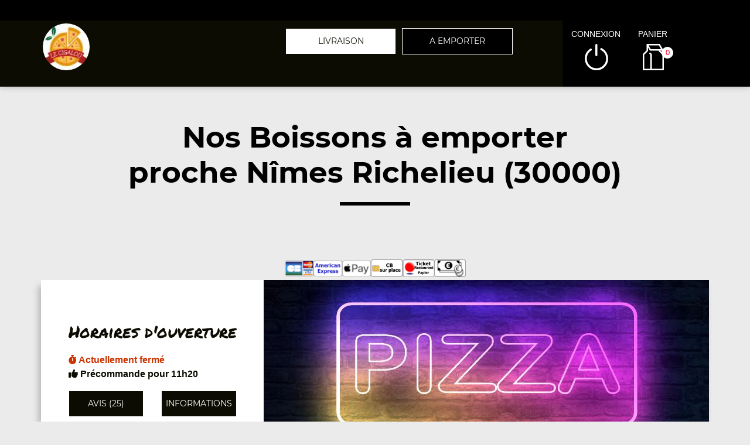

--- FILE ---
content_type: text/html; charset=UTF-8
request_url: https://le-cigalou.fr/a-emporter/nimes-richel/nos-boissons/5033/8981/22273/
body_size: 8692
content:

<!DOCTYPE html>
<html lang="fr">
	<head>
		
		    <meta charset="utf-8">
	
	<meta name="viewport" content="width=device-width, initial-scale=1, shrink-to-fit=no">
	<meta name="author" content="Restomalin">
			
	<title>Boissons à emporter Nîmes Richelieu 30000</title>
<meta name="description" content="Habitants de Nîmes Richelieu : pensez aux commandes à emporter. Boissons : coca cola 33 cl, orangina (33 cl)... ">
<meta itemprop="name" content="Boissons à emporter Nîmes Richelieu 30000">
<meta itemprop="description" content="Habitants de Nîmes Richelieu : pensez aux commandes à emporter. Boissons : coca cola 33 cl, orangina (33 cl)... ">
<meta itemprop="image" content="https://restomalin.com/css/images/logos/8981.webp">
		<link rel="canonical" href="https://le-cigalou.fr/a-emporter/nimes-richel/nos-boissons/5033/8981/22273/" />
		<meta name="robots" content="index,follow">
<meta name="google-site-verification" content="FExxSpGw-SFvzKOh9UtR0dQkUCYjqkqIxTY16fthUIY" /><link rel='icon' type='image/gif' href='/img/favicon-RM.gif' sizes='32x32' >
<link rel='icon' type='image/gif' href='/img/favicon-RM.gif' sizes='16x16' >
<link rel='preload' crossorigin href='/fonts/montserrat-v12-latin-600.woff2' as='font'>
<link rel='preload' crossorigin href='/fonts/montserrat-v12-latin-700.woff2' as='font'>
<link rel='preload' crossorigin href='/fonts/permanent-marker-v7-latin-regular.woff2' as='font'>
<link rel='preload' crossorigin href='/fonts/montserrat-v12-latin-regular.woff2' as='font'>
<link type='text/css' rel='preload stylesheet' href='/css/min_carte_vit_v3.css?09062025105814' as='style' />
<link href="https://cdnjs.cloudflare.com/ajax/libs/font-awesome/6.7.0/css/all.min.css" media="all" rel="stylesheet" /><link type="text/css" rel="preload stylesheet" href="/site_v3/css/style_carte_vit_dynamique.css?09062025105814" as="style"><link type="text/css" rel="preload stylesheet" href="/site_v3/css/font-awesome.css" as="style">
            <script type="application/ld+json">
                {"@context" : "http://schema.org", "@type" : "Restaurant", "name" : "Le Cigalou", "image" : "https://restomalin.com/css/images/logos/8981.webp", "priceRange" : "€€", "address" : { "@type" : "PostalAddress", "streetAddress" : "19, rue du Cirque Romain", "addressLocality" : "Nîmes", "postalCode" : "30900"},"aggregateRating" : { "@type" : "AggregateRating", "ratingValue" : "5", "reviewCount" : "25" }}
            </script>
	</head>

	<body class='page_detail'>
		
<!-- Menu connecté -->
<div id="div_menu_connecte">
    <p>&nbsp;</p>
</div>

<!-- Navigation -->
<nav class="navbar-expand-md navbar-dark fixed-top ">
	<div class="row">
		<div class="col-md-9">
			<div class="row">
				<div class="col-md-1 hidden-xs">&nbsp;</div>

                                    <div class="col-md-4">
                        <div style="float:left;">
                            <a href="https://le-cigalou.fr/"><img src="https://restomalin.com/css/images/logos/8981.webp" class="logo" width="90" height="90" alt="Le Cigalou Nîmes" title="Le Cigalou Nîmes"></a>
                        </div>

                                            </div>
                    
                <!-- Lien d'auto-complétion + changement de fonctionnement -->
				<div id="div_autocompletion" class="col-md-7"></div>
			</div>
		</div>
		<div class="col-12 col-lg-3 login">
			<div class="menu">
				<div></div>
			</div>
			<ul id="connecter_deconnecter">
                
                <li id="li_connexion"><span class="type_lien connexion" title="Connexion à votre espace client">connexion</span></li>
				<li><span class="type_lien show-cart" title="Cliquer pour valider votre commande">panier<span class="nb">0</span></span></li>
			</ul>
		</div>

        <div id="div_autocompletion_mobile" class="address"></div>
	</div>
</nav>
    <!-- Panier -->
	<div id="cart" class="col-md-3"></div>

    <header class="text-center">
                    <div>
                <h1>Nos Boissons à emporter<br>proche Nîmes Richelieu (30000)</h1>
                <div class="tiret"></div>
            </div>
            
        <!-- Animation de transition entre les pages -->
        <div class="container-animation">
            <div class="container-animation-bubble">
            <span id="icon" class="burger">
                <span class="hamburger bun top"></span>
                <span class="hamburger chez"></span>
                <span class="hamburger meet"></span>
                <span class="hamburger lettus"></span>
                <span class="hamburger bun bottom"></span>
            </span>
            </div>
        </div>
	</header>

        <div id="div_infos"></div>

        			
			<main id="main" class="container">
                <input type="hidden" name="type_page" value="carte">
                <input type="hidden" name="num_ville" value="5033">
                <input type="hidden" name="num_parent" value="0">
                <input type="hidden" name="type_avis" value="0">
                <input type="hidden" name="is_mode_incompatible" value="">
                <input type="hidden" name="is_ville_rattachement_resto" value="">
                <input type="hidden" name="is_ville_livrable" value="1">

                <input type="hidden" name="forcer_autocompletion" value="1">
<!-- Moyens de paiement du restaurant -->
<section id="moyens_paiement" class="row">
    <div class="col-12 text-center">
        <img src="/site_v3/img/moyens_paiement/100_CB_49x27.png"><img src="/site_v3/img/moyens_paiement/100_amex_49x27.png"><img src="/site_v3/img/moyens_paiement/100_apple_pay_49x27.png"><img src="/site_v3/img/moyens_paiement/0_3_54x30.png"><img src="/site_v3/img/moyens_paiement/1_54x30.png"><img src="/site_v3/img/moyens_paiement/6_54x30.png">    </div>
</section>


<!-- Horaires & infos diverses -->
<section id="top" class="row">

    <!-- Infos supplémentaires -->
    <div class="col-lg-4 order-lg-2 flex" id="infos">
        <div>
            <p class='titre_colonne_gauche'>Horaires d'ouverture</p>
            <p id="texte_ouverture" class="ouverture"></p>
            
            <div class="row text-center">
                <div class="col-12 col-lg-6"><span class="type_lien classe_btn avis">avis (25)</span></div>
                <div class="col-12 col-lg-6"><span class="type_lien classe_btn info_pratique">Informations</span></div>
            </div>
                    </div>
    </div>

    <!-- Image d'habillage -->
    <div class="col-lg-8 order-lg-3 no-padding flex bg-illustration" style="background-image:url(https://restomalin.com/img/vitrine/V3/accueil/pizza21.webp);"></div>
</section>				
				<!-- Catégories, articles & menus -->
				<section class="row" id="container">
                    					
                        <!-- Colonne de gauche : Catégories & menus -->
                        <div class="col-lg-4 order-lg-2 mb-3 no-padding text-center menucontainer">
                            <div class="carte" id="la-carte">
                                
<!-- Catégories du restaurant -->
<div id="div_carte">
            <p class="titre_colonne_gauche">La carte</p>
            <ul>
        <li itemprop='servesCuisine'><a href='https://le-cigalou.fr/a-emporter/nimes-richel/nos-pizzas-m-26-cm/5033/8981/52713/' class='cat_52713  forcer_autocompletion' data-nc='52713'><h2>Nos Pizzas M (26 cm)</h2></a></li>
<li itemprop='servesCuisine'><a href='https://le-cigalou.fr/a-emporter/nimes-richel/nos-pizzas-l-33-cm/5033/8981/52715/' class='cat_52715  forcer_autocompletion' data-nc='52715'><h2>Nos Pizzas L (33 cm)</h2></a></li>
<li itemprop='servesCuisine'><a href='https://le-cigalou.fr/a-emporter/nimes-richel/nos-salades/5033/8981/57664/' class='cat_57664  forcer_autocompletion' data-nc='57664'><h2>Nos Salades</h2></a></li>
<li itemprop='servesCuisine'><a href='https://le-cigalou.fr/a-emporter/nimes-richel/nos-sandwichs/5033/8981/22265/' class='cat_22265  forcer_autocompletion' data-nc='22265'><h2>Nos Sandwichs</h2></a></li>
<li itemprop='servesCuisine'><a href='https://le-cigalou.fr/a-emporter/nimes-richel/nos-tex-mex/5033/8981/56962/' class='cat_56962  forcer_autocompletion' data-nc='56962'><h2>Nos Tex Mex</h2></a></li>
<li itemprop='servesCuisine'><a href='https://le-cigalou.fr/a-emporter/nimes-richel/nos-assiettes/5033/8981/22269/' class='cat_22269  forcer_autocompletion' data-nc='22269'><h2>Nos Assiettes</h2></a></li>
<li itemprop='servesCuisine'><a href='https://le-cigalou.fr/a-emporter/nimes-richel/nos-desserts/5033/8981/22271/' class='cat_22271  forcer_autocompletion' data-nc='22271'><h2>Nos Desserts</h2></a></li>
<li itemprop='servesCuisine'><a href='https://le-cigalou.fr/a-emporter/nimes-richel/nos-boissons/5033/8981/22273/' class='cat_22273 active forcer_autocompletion' data-nc='22273'><h2>Nos Boissons</h2></a></li>
    </ul>
    <div class="sauts_ligne hidden-lg">&nbsp;</div>
</div>
                            </div>
                        </div>

                        <!-- Colonne de droite : Détail de la catégorie d'articles -->
                        <div class="col-lg-8 order-lg-3 bg-light right-column">

                            	            <div class="row" itemprop="servesCuisine">
                <div class="col-12 col-md-4 bg-illustration" style="background-image:url('https://restomalin.com/img/vitrine/V3/categorie_article/soda1.webp');" >&nbsp;</div>
                <div class="col-12 col-md-8 flex">
                    <div>
                        <span id="debut_categorie" class="style_h3">Nos Boissons</span><br>
                        <span class="style_h4"></span>
                    </div>
                </div>
            </div>
            
		<!-- Articles composant la catégorie -->
		<div id="div_contenu_categorie" class="row contenu_categorie product-list active" data-list="cat_22273">
			            <div class="row">

                <!-- Image du produit -->
                
                <!-- Description du produit -->
                <div class="col-12 col-md-9">
                    <p>
                        Coca cola 33 cl                        <i class="fas fa-info-circle get_allergene" data-num="234679"></i>
                        <span></span>
                                            </p>
                </div>

                <!-- Gestion des suppléments -->
                
                <!-- Ajout au panier -->
                <div class="col-12 col-md-3 flex addtocart">
                    <form name="form_234679" id="form_234679" method="post" action="#">
                        <input type="hidden" name="mon_action" value="" />
                        <input type="hidden" name="qty" value="1" />
                        <input type="hidden" name="article_details[id]" value="234679" />
                        <input type="hidden" name="article_details[name]" value="Coca cola 33 cl" />
                        <input type="hidden" name="article_details[prix]" value="2.00" />
                                            </form>

                                            <img src="/site_v3/img/picto-panier-color.svg" alt="ajout au panier">
                        <button class="addArticle achat_direct" data_num_article="234679" data_nc="22273" ><input type="hidden" name="qty" value="1"><span class="tarif_produit" data-tarif="2.00">2.00</span>€</button>
                                        </div>
            </div>
                        <div class="row">

                <!-- Image du produit -->
                
                <!-- Description du produit -->
                <div class="col-12 col-md-9">
                    <p>
                        Coca zéro 33 cl                        <i class="fas fa-info-circle get_allergene" data-num="736795"></i>
                        <span></span>
                                            </p>
                </div>

                <!-- Gestion des suppléments -->
                
                <!-- Ajout au panier -->
                <div class="col-12 col-md-3 flex addtocart">
                    <form name="form_736795" id="form_736795" method="post" action="#">
                        <input type="hidden" name="mon_action" value="" />
                        <input type="hidden" name="qty" value="1" />
                        <input type="hidden" name="article_details[id]" value="736795" />
                        <input type="hidden" name="article_details[name]" value="Coca zéro 33 cl" />
                        <input type="hidden" name="article_details[prix]" value="2.00" />
                                            </form>

                                            <img src="/site_v3/img/picto-panier-color.svg" alt="ajout au panier">
                        <button class="addArticle achat_direct" data_num_article="736795" data_nc="22273" ><input type="hidden" name="qty" value="1"><span class="tarif_produit" data-tarif="2.00">2.00</span>€</button>
                                        </div>
            </div>
                        <div class="row">

                <!-- Image du produit -->
                
                <!-- Description du produit -->
                <div class="col-12 col-md-9">
                    <p>
                        Orangina (33 cl)                        <i class="fas fa-info-circle get_allergene" data-num="234681"></i>
                        <span></span>
                                            </p>
                </div>

                <!-- Gestion des suppléments -->
                
                <!-- Ajout au panier -->
                <div class="col-12 col-md-3 flex addtocart">
                    <form name="form_234681" id="form_234681" method="post" action="#">
                        <input type="hidden" name="mon_action" value="" />
                        <input type="hidden" name="qty" value="1" />
                        <input type="hidden" name="article_details[id]" value="234681" />
                        <input type="hidden" name="article_details[name]" value="Orangina (33 cl)" />
                        <input type="hidden" name="article_details[prix]" value="2.00" />
                                            </form>

                                            <img src="/site_v3/img/picto-panier-color.svg" alt="ajout au panier">
                        <button class="addArticle achat_direct" data_num_article="234681" data_nc="22273" ><input type="hidden" name="qty" value="1"><span class="tarif_produit" data-tarif="2.00">2.00</span>€</button>
                                        </div>
            </div>
                        <div class="row">

                <!-- Image du produit -->
                
                <!-- Description du produit -->
                <div class="col-12 col-md-9">
                    <p>
                        Fanta orange 33 cl                        <i class="fas fa-info-circle get_allergene" data-num="234683"></i>
                        <span></span>
                                            </p>
                </div>

                <!-- Gestion des suppléments -->
                
                <!-- Ajout au panier -->
                <div class="col-12 col-md-3 flex addtocart">
                    <form name="form_234683" id="form_234683" method="post" action="#">
                        <input type="hidden" name="mon_action" value="" />
                        <input type="hidden" name="qty" value="1" />
                        <input type="hidden" name="article_details[id]" value="234683" />
                        <input type="hidden" name="article_details[name]" value="Fanta orange 33 cl" />
                        <input type="hidden" name="article_details[prix]" value="2.00" />
                                            </form>

                                            <img src="/site_v3/img/picto-panier-color.svg" alt="ajout au panier">
                        <button class="addArticle achat_direct" data_num_article="234683" data_nc="22273" ><input type="hidden" name="qty" value="1"><span class="tarif_produit" data-tarif="2.00">2.00</span>€</button>
                                        </div>
            </div>
                        <div class="row">

                <!-- Image du produit -->
                
                <!-- Description du produit -->
                <div class="col-12 col-md-9">
                    <p>
                        Oasis tropical 33 cl                        <i class="fas fa-info-circle get_allergene" data-num="234687"></i>
                        <span></span>
                                            </p>
                </div>

                <!-- Gestion des suppléments -->
                
                <!-- Ajout au panier -->
                <div class="col-12 col-md-3 flex addtocart">
                    <form name="form_234687" id="form_234687" method="post" action="#">
                        <input type="hidden" name="mon_action" value="" />
                        <input type="hidden" name="qty" value="1" />
                        <input type="hidden" name="article_details[id]" value="234687" />
                        <input type="hidden" name="article_details[name]" value="Oasis tropical 33 cl" />
                        <input type="hidden" name="article_details[prix]" value="2.00" />
                                            </form>

                                            <img src="/site_v3/img/picto-panier-color.svg" alt="ajout au panier">
                        <button class="addArticle achat_direct" data_num_article="234687" data_nc="22273" ><input type="hidden" name="qty" value="1"><span class="tarif_produit" data-tarif="2.00">2.00</span>€</button>
                                        </div>
            </div>
                        <div class="row">

                <!-- Image du produit -->
                
                <!-- Description du produit -->
                <div class="col-12 col-md-9">
                    <p>
                        Ice tea pêche 33 cl                        <i class="fas fa-info-circle get_allergene" data-num="234691"></i>
                        <span></span>
                                            </p>
                </div>

                <!-- Gestion des suppléments -->
                
                <!-- Ajout au panier -->
                <div class="col-12 col-md-3 flex addtocart">
                    <form name="form_234691" id="form_234691" method="post" action="#">
                        <input type="hidden" name="mon_action" value="" />
                        <input type="hidden" name="qty" value="1" />
                        <input type="hidden" name="article_details[id]" value="234691" />
                        <input type="hidden" name="article_details[name]" value="Ice tea pêche 33 cl" />
                        <input type="hidden" name="article_details[prix]" value="2.00" />
                                            </form>

                                            <img src="/site_v3/img/picto-panier-color.svg" alt="ajout au panier">
                        <button class="addArticle achat_direct" data_num_article="234691" data_nc="22273" ><input type="hidden" name="qty" value="1"><span class="tarif_produit" data-tarif="2.00">2.00</span>€</button>
                                        </div>
            </div>
                        <div class="row">

                <!-- Image du produit -->
                
                <!-- Description du produit -->
                <div class="col-12 col-md-9">
                    <p>
                        Fuztea pêche 33 cl                        <i class="fas fa-info-circle get_allergene" data-num="736796"></i>
                        <span></span>
                                            </p>
                </div>

                <!-- Gestion des suppléments -->
                
                <!-- Ajout au panier -->
                <div class="col-12 col-md-3 flex addtocart">
                    <form name="form_736796" id="form_736796" method="post" action="#">
                        <input type="hidden" name="mon_action" value="" />
                        <input type="hidden" name="qty" value="1" />
                        <input type="hidden" name="article_details[id]" value="736796" />
                        <input type="hidden" name="article_details[name]" value="Fuztea pêche 33 cl" />
                        <input type="hidden" name="article_details[prix]" value="2.00" />
                                            </form>

                                            <img src="/site_v3/img/picto-panier-color.svg" alt="ajout au panier">
                        <button class="addArticle achat_direct" data_num_article="736796" data_nc="22273" ><input type="hidden" name="qty" value="1"><span class="tarif_produit" data-tarif="2.00">2.00</span>€</button>
                                        </div>
            </div>
                        <div class="row">

                <!-- Image du produit -->
                
                <!-- Description du produit -->
                <div class="col-12 col-md-9">
                    <p>
                        Fuztea menthe citron 33 cl                        <i class="fas fa-info-circle get_allergene" data-num="736797"></i>
                        <span></span>
                                            </p>
                </div>

                <!-- Gestion des suppléments -->
                
                <!-- Ajout au panier -->
                <div class="col-12 col-md-3 flex addtocart">
                    <form name="form_736797" id="form_736797" method="post" action="#">
                        <input type="hidden" name="mon_action" value="" />
                        <input type="hidden" name="qty" value="1" />
                        <input type="hidden" name="article_details[id]" value="736797" />
                        <input type="hidden" name="article_details[name]" value="Fuztea menthe citron 33 cl" />
                        <input type="hidden" name="article_details[prix]" value="2.00" />
                                            </form>

                                            <img src="/site_v3/img/picto-panier-color.svg" alt="ajout au panier">
                        <button class="addArticle achat_direct" data_num_article="736797" data_nc="22273" ><input type="hidden" name="qty" value="1"><span class="tarif_produit" data-tarif="2.00">2.00</span>€</button>
                                        </div>
            </div>
                        <div class="row">

                <!-- Image du produit -->
                
                <!-- Description du produit -->
                <div class="col-12 col-md-9">
                    <p>
                        Orangina 33 cl                        <i class="fas fa-info-circle get_allergene" data-num="736798"></i>
                        <span></span>
                                            </p>
                </div>

                <!-- Gestion des suppléments -->
                
                <!-- Ajout au panier -->
                <div class="col-12 col-md-3 flex addtocart">
                    <form name="form_736798" id="form_736798" method="post" action="#">
                        <input type="hidden" name="mon_action" value="" />
                        <input type="hidden" name="qty" value="1" />
                        <input type="hidden" name="article_details[id]" value="736798" />
                        <input type="hidden" name="article_details[name]" value="Orangina 33 cl" />
                        <input type="hidden" name="article_details[prix]" value="2.00" />
                                            </form>

                                            <img src="/site_v3/img/picto-panier-color.svg" alt="ajout au panier">
                        <button class="addArticle achat_direct" data_num_article="736798" data_nc="22273" ><input type="hidden" name="qty" value="1"><span class="tarif_produit" data-tarif="2.00">2.00</span>€</button>
                                        </div>
            </div>
                        <div class="row">

                <!-- Image du produit -->
                
                <!-- Description du produit -->
                <div class="col-12 col-md-9">
                    <p>
                        Sprite 33 cl                        <i class="fas fa-info-circle get_allergene" data-num="736800"></i>
                        <span></span>
                                            </p>
                </div>

                <!-- Gestion des suppléments -->
                
                <!-- Ajout au panier -->
                <div class="col-12 col-md-3 flex addtocart">
                    <form name="form_736800" id="form_736800" method="post" action="#">
                        <input type="hidden" name="mon_action" value="" />
                        <input type="hidden" name="qty" value="1" />
                        <input type="hidden" name="article_details[id]" value="736800" />
                        <input type="hidden" name="article_details[name]" value="Sprite 33 cl" />
                        <input type="hidden" name="article_details[prix]" value="2.00" />
                                            </form>

                                            <img src="/site_v3/img/picto-panier-color.svg" alt="ajout au panier">
                        <button class="addArticle achat_direct" data_num_article="736800" data_nc="22273" ><input type="hidden" name="qty" value="1"><span class="tarif_produit" data-tarif="2.00">2.00</span>€</button>
                                        </div>
            </div>
                        <div class="row">

                <!-- Image du produit -->
                
                <!-- Description du produit -->
                <div class="col-12 col-md-9">
                    <p>
                        Perrier 33 cl                        <i class="fas fa-info-circle get_allergene" data-num="234695"></i>
                        <span></span>
                                            </p>
                </div>

                <!-- Gestion des suppléments -->
                
                <!-- Ajout au panier -->
                <div class="col-12 col-md-3 flex addtocart">
                    <form name="form_234695" id="form_234695" method="post" action="#">
                        <input type="hidden" name="mon_action" value="" />
                        <input type="hidden" name="qty" value="1" />
                        <input type="hidden" name="article_details[id]" value="234695" />
                        <input type="hidden" name="article_details[name]" value="Perrier 33 cl" />
                        <input type="hidden" name="article_details[prix]" value="2.00" />
                                            </form>

                                            <img src="/site_v3/img/picto-panier-color.svg" alt="ajout au panier">
                        <button class="addArticle achat_direct" data_num_article="234695" data_nc="22273" ><input type="hidden" name="qty" value="1"><span class="tarif_produit" data-tarif="2.00">2.00</span>€</button>
                                        </div>
            </div>
                        <div class="row">

                <!-- Image du produit -->
                
                <!-- Description du produit -->
                <div class="col-12 col-md-9">
                    <p>
                        Cristaline 33 cl                        <i class="fas fa-info-circle get_allergene" data-num="736799"></i>
                        <span></span>
                                            </p>
                </div>

                <!-- Gestion des suppléments -->
                
                <!-- Ajout au panier -->
                <div class="col-12 col-md-3 flex addtocart">
                    <form name="form_736799" id="form_736799" method="post" action="#">
                        <input type="hidden" name="mon_action" value="" />
                        <input type="hidden" name="qty" value="1" />
                        <input type="hidden" name="article_details[id]" value="736799" />
                        <input type="hidden" name="article_details[name]" value="Cristaline 33 cl" />
                        <input type="hidden" name="article_details[prix]" value="1.00" />
                                            </form>

                                            <img src="/site_v3/img/picto-panier-color.svg" alt="ajout au panier">
                        <button class="addArticle achat_direct" data_num_article="736799" data_nc="22273" ><input type="hidden" name="qty" value="1"><span class="tarif_produit" data-tarif="1.00">1.00</span>€</button>
                                        </div>
            </div>
                        <div class="row">

                <!-- Image du produit -->
                
                <!-- Description du produit -->
                <div class="col-12 col-md-9">
                    <p>
                        Coca cola 1,25l                        <i class="fas fa-info-circle get_allergene" data-num="234697"></i>
                        <span></span>
                                            </p>
                </div>

                <!-- Gestion des suppléments -->
                
                <!-- Ajout au panier -->
                <div class="col-12 col-md-3 flex addtocart">
                    <form name="form_234697" id="form_234697" method="post" action="#">
                        <input type="hidden" name="mon_action" value="" />
                        <input type="hidden" name="qty" value="1" />
                        <input type="hidden" name="article_details[id]" value="234697" />
                        <input type="hidden" name="article_details[name]" value="Coca cola 1,25l" />
                        <input type="hidden" name="article_details[prix]" value="3.50" />
                                            </form>

                                            <img src="/site_v3/img/picto-panier-color.svg" alt="ajout au panier">
                        <button class="addArticle achat_direct" data_num_article="234697" data_nc="22273" ><input type="hidden" name="qty" value="1"><span class="tarif_produit" data-tarif="3.50">3.50</span>€</button>
                                        </div>
            </div>
                        <div class="row">

                <!-- Image du produit -->
                
                <!-- Description du produit -->
                <div class="col-12 col-md-9">
                    <p>
                        Orangina 1,5l                        <i class="fas fa-info-circle get_allergene" data-num="234699"></i>
                        <span></span>
                                            </p>
                </div>

                <!-- Gestion des suppléments -->
                
                <!-- Ajout au panier -->
                <div class="col-12 col-md-3 flex addtocart">
                    <form name="form_234699" id="form_234699" method="post" action="#">
                        <input type="hidden" name="mon_action" value="" />
                        <input type="hidden" name="qty" value="1" />
                        <input type="hidden" name="article_details[id]" value="234699" />
                        <input type="hidden" name="article_details[name]" value="Orangina 1,5l" />
                        <input type="hidden" name="article_details[prix]" value="3.50" />
                                            </form>

                                            <img src="/site_v3/img/picto-panier-color.svg" alt="ajout au panier">
                        <button class="addArticle achat_direct" data_num_article="234699" data_nc="22273" ><input type="hidden" name="qty" value="1"><span class="tarif_produit" data-tarif="3.50">3.50</span>€</button>
                                        </div>
            </div>
                        <div class="row">

                <!-- Image du produit -->
                
                <!-- Description du produit -->
                <div class="col-12 col-md-9">
                    <p>
                        Fanta orangina 1,25l                        <i class="fas fa-info-circle get_allergene" data-num="234701"></i>
                        <span></span>
                                            </p>
                </div>

                <!-- Gestion des suppléments -->
                
                <!-- Ajout au panier -->
                <div class="col-12 col-md-3 flex addtocart">
                    <form name="form_234701" id="form_234701" method="post" action="#">
                        <input type="hidden" name="mon_action" value="" />
                        <input type="hidden" name="qty" value="1" />
                        <input type="hidden" name="article_details[id]" value="234701" />
                        <input type="hidden" name="article_details[name]" value="Fanta orangina 1,25l" />
                        <input type="hidden" name="article_details[prix]" value="3.50" />
                                            </form>

                                            <img src="/site_v3/img/picto-panier-color.svg" alt="ajout au panier">
                        <button class="addArticle achat_direct" data_num_article="234701" data_nc="22273" ><input type="hidden" name="qty" value="1"><span class="tarif_produit" data-tarif="3.50">3.50</span>€</button>
                                        </div>
            </div>
                        <div class="row">

                <!-- Image du produit -->
                
                <!-- Description du produit -->
                <div class="col-12 col-md-9">
                    <p>
                        Ice tea 1,25l                        <i class="fas fa-info-circle get_allergene" data-num="234705"></i>
                        <span></span>
                                            </p>
                </div>

                <!-- Gestion des suppléments -->
                
                <!-- Ajout au panier -->
                <div class="col-12 col-md-3 flex addtocart">
                    <form name="form_234705" id="form_234705" method="post" action="#">
                        <input type="hidden" name="mon_action" value="" />
                        <input type="hidden" name="qty" value="1" />
                        <input type="hidden" name="article_details[id]" value="234705" />
                        <input type="hidden" name="article_details[name]" value="Ice tea 1,25l" />
                        <input type="hidden" name="article_details[prix]" value="3.50" />
                                            </form>

                                            <img src="/site_v3/img/picto-panier-color.svg" alt="ajout au panier">
                        <button class="addArticle achat_direct" data_num_article="234705" data_nc="22273" ><input type="hidden" name="qty" value="1"><span class="tarif_produit" data-tarif="3.50">3.50</span>€</button>
                                        </div>
            </div>
                        <div class="row">

                <!-- Image du produit -->
                
                <!-- Description du produit -->
                <div class="col-12 col-md-9">
                    <p>
                        Oasis 2l                        <i class="fas fa-info-circle get_allergene" data-num="234709"></i>
                        <span></span>
                                            </p>
                </div>

                <!-- Gestion des suppléments -->
                
                <!-- Ajout au panier -->
                <div class="col-12 col-md-3 flex addtocart">
                    <form name="form_234709" id="form_234709" method="post" action="#">
                        <input type="hidden" name="mon_action" value="" />
                        <input type="hidden" name="qty" value="1" />
                        <input type="hidden" name="article_details[id]" value="234709" />
                        <input type="hidden" name="article_details[name]" value="Oasis 2l" />
                        <input type="hidden" name="article_details[prix]" value="4.00" />
                                            </form>

                                            <img src="/site_v3/img/picto-panier-color.svg" alt="ajout au panier">
                        <button class="addArticle achat_direct" data_num_article="234709" data_nc="22273" ><input type="hidden" name="qty" value="1"><span class="tarif_produit" data-tarif="4.00">4.00</span>€</button>
                                        </div>
            </div>
                        <div class="row">

                <!-- Image du produit -->
                
                <!-- Description du produit -->
                <div class="col-12 col-md-9">
                    <p>
                        Bière heineken 25 cl                        <i class="fas fa-info-circle get_allergene" data-num="234711"></i>
                        <span></span>
                                            </p>
                </div>

                <!-- Gestion des suppléments -->
                
                <!-- Ajout au panier -->
                <div class="col-12 col-md-3 flex addtocart">
                    <form name="form_234711" id="form_234711" method="post" action="#">
                        <input type="hidden" name="mon_action" value="" />
                        <input type="hidden" name="qty" value="1" />
                        <input type="hidden" name="article_details[id]" value="234711" />
                        <input type="hidden" name="article_details[name]" value="Bière heineken 25 cl" />
                        <input type="hidden" name="article_details[prix]" value="2.50" />
                                            </form>

                                            <img src="/site_v3/img/picto-panier-color.svg" alt="ajout au panier">
                        <button class="addArticle achat_direct" data_num_article="234711" data_nc="22273" ><input type="hidden" name="qty" value="1"><span class="tarif_produit" data-tarif="2.50">2.50</span>€</button>
                                        </div>
            </div>
                        <div class="row">

                <!-- Image du produit -->
                
                <!-- Description du produit -->
                <div class="col-12 col-md-9">
                    <p>
                        Bière desperados 33 cl                        <i class="fas fa-info-circle get_allergene" data-num="234713"></i>
                        <span></span>
                                            </p>
                </div>

                <!-- Gestion des suppléments -->
                
                <!-- Ajout au panier -->
                <div class="col-12 col-md-3 flex addtocart">
                    <form name="form_234713" id="form_234713" method="post" action="#">
                        <input type="hidden" name="mon_action" value="" />
                        <input type="hidden" name="qty" value="1" />
                        <input type="hidden" name="article_details[id]" value="234713" />
                        <input type="hidden" name="article_details[name]" value="Bière desperados 33 cl" />
                        <input type="hidden" name="article_details[prix]" value="3.50" />
                                            </form>

                                            <img src="/site_v3/img/picto-panier-color.svg" alt="ajout au panier">
                        <button class="addArticle achat_direct" data_num_article="234713" data_nc="22273" ><input type="hidden" name="qty" value="1"><span class="tarif_produit" data-tarif="3.50">3.50</span>€</button>
                                        </div>
            </div>
                        <div class="row">

                <!-- Image du produit -->
                
                <!-- Description du produit -->
                <div class="col-12 col-md-9">
                    <p>
                        Vin rosé gallician 75 cl                        <i class="fas fa-info-circle get_allergene" data-num="234715"></i>
                        <span></span>
                                            </p>
                </div>

                <!-- Gestion des suppléments -->
                
                <!-- Ajout au panier -->
                <div class="col-12 col-md-3 flex addtocart">
                    <form name="form_234715" id="form_234715" method="post" action="#">
                        <input type="hidden" name="mon_action" value="" />
                        <input type="hidden" name="qty" value="1" />
                        <input type="hidden" name="article_details[id]" value="234715" />
                        <input type="hidden" name="article_details[name]" value="Vin rosé gallician 75 cl" />
                        <input type="hidden" name="article_details[prix]" value="13.50" />
                                            </form>

                                            <img src="/site_v3/img/picto-panier-color.svg" alt="ajout au panier">
                        <button class="addArticle achat_direct" data_num_article="234715" data_nc="22273" ><input type="hidden" name="qty" value="1"><span class="tarif_produit" data-tarif="13.50">13.50</span>€</button>
                                        </div>
            </div>
                        <div class="row">

                <!-- Image du produit -->
                
                <!-- Description du produit -->
                <div class="col-12 col-md-9">
                    <p>
                        Vin rouge gallician 75 cl                        <i class="fas fa-info-circle get_allergene" data-num="234717"></i>
                        <span></span>
                                            </p>
                </div>

                <!-- Gestion des suppléments -->
                
                <!-- Ajout au panier -->
                <div class="col-12 col-md-3 flex addtocart">
                    <form name="form_234717" id="form_234717" method="post" action="#">
                        <input type="hidden" name="mon_action" value="" />
                        <input type="hidden" name="qty" value="1" />
                        <input type="hidden" name="article_details[id]" value="234717" />
                        <input type="hidden" name="article_details[name]" value="Vin rouge gallician 75 cl" />
                        <input type="hidden" name="article_details[prix]" value="13.50" />
                                            </form>

                                            <img src="/site_v3/img/picto-panier-color.svg" alt="ajout au panier">
                        <button class="addArticle achat_direct" data_num_article="234717" data_nc="22273" ><input type="hidden" name="qty" value="1"><span class="tarif_produit" data-tarif="13.50">13.50</span>€</button>
                                        </div>
            </div>
                        <div class="row">

                <!-- Image du produit -->
                
                <!-- Description du produit -->
                <div class="col-12 col-md-9">
                    <p>
                        Vin blanc gallician 75 cl                        <i class="fas fa-info-circle get_allergene" data-num="736801"></i>
                        <span></span>
                                            </p>
                </div>

                <!-- Gestion des suppléments -->
                
                <!-- Ajout au panier -->
                <div class="col-12 col-md-3 flex addtocart">
                    <form name="form_736801" id="form_736801" method="post" action="#">
                        <input type="hidden" name="mon_action" value="" />
                        <input type="hidden" name="qty" value="1" />
                        <input type="hidden" name="article_details[id]" value="736801" />
                        <input type="hidden" name="article_details[name]" value="Vin blanc gallician 75 cl" />
                        <input type="hidden" name="article_details[prix]" value="13.50" />
                                            </form>

                                            <img src="/site_v3/img/picto-panier-color.svg" alt="ajout au panier">
                        <button class="addArticle achat_direct" data_num_article="736801" data_nc="22273" ><input type="hidden" name="qty" value="1"><span class="tarif_produit" data-tarif="13.50">13.50</span>€</button>
                                        </div>
            </div>
            
		</div>

		
                        </div>
                                        </section>

                			</main>
			
			
<footer>
    <div class="row">
        <div class="col-md-1 col-xl-2"></div>

        <!-- Informations sur le restaurant -->
        <div class="col-md-2 col-lg-3 col-xl-2 text-center">
            <img src="https://restomalin.com/css/images/logos/8981.webp" alt="Le Cigalou" width="100" height="100">
            <p>19, rue du Cirque Romain<br>30900 Nîmes</p>
            <p class="text-center">
                <a href="https://le-cigalou.fr/mentions-legales.html" target="_blank" class="lien_simple_couleur" title="Les mentions légales de Le Cigalou">Mentions légales</a>
            </p>

            <!-- Réseaux sociaux -->
            <p class="text-center">
                            </p>
        </div>

                    <div class="col-md-2 col-lg-3 col-xl-2">
                QUARTIERS PROCHES<br/>
                <ul>
                <li ><a href='https://le-cigalou.fr/a-emporter/nimes-alouette/4977/8981/' class='lien_simple_couleur'>Nîmes Alouette</a></li>
<li ><a href='https://le-cigalou.fr/a-emporter/nimes-amoureux/4983/8981/' class='lien_simple_couleur'>Nîmes Amoureux</a></li>
<li ><a href='https://le-cigalou.fr/a-emporter/nimes-cadereau/4979/8981/' class='lien_simple_couleur'>Nîmes Cadereau</a></li>
<li ><a href='https://le-cigalou.fr/a-emporter/nimes-camplanier/4981/8981/' class='lien_simple_couleur'>Nîmes Camplanier</a></li>
<li ><a href='https://le-cigalou.fr/a-emporter/nimes-capouchine/4985/8981/' class='lien_simple_couleur'>Nîmes Capouchiné</a></li>
<li ><a href='https://le-cigalou.fr/a-emporter/nimes-carreau-de-lanes/4987/8981/' class='lien_simple_couleur'>Nîmes Carreau de Lanes</a></li>
<li ><a href='https://le-cigalou.fr/a-emporter/nimes-castanet/4989/8981/' class='lien_simple_couleur'>Nîmes Castanet</a></li>
<li ><a href='https://le-cigalou.fr/a-emporter/nimes-centre/2709/8981/' class='lien_simple_couleur'>Nîmes Centre</a></li>
<li ><a href='https://le-cigalou.fr/a-emporter/nimes-charmilles/4991/8981/' class='lien_simple_couleur'>Nîmes Charmilles</a></li>
<li ><a href='https://le-cigalou.fr/a-emporter/nimes-chemin-bas-d-avignon/4993/8981/' class='lien_simple_couleur'>Nîmes Chemin Bas d'Avignon</a></li>
<li ><a href='https://le-cigalou.fr/a-emporter/nimes-cigale/5001/8981/' class='lien_simple_couleur'>Nîmes Cigale</a></li>
<li ><a href='https://le-cigalou.fr/a-emporter/nimes-clos-d-orville/4995/8981/' class='lien_simple_couleur'>Nîmes Clos d'Orville</a></li>
<li ><a href='https://le-cigalou.fr/a-emporter/nimes-courbessac/4997/8981/' class='lien_simple_couleur'>Nîmes Courbessac</a></li>
<li ><a href='https://le-cigalou.fr/a-emporter/nimes-croix-de-fer/4999/8981/' class='lien_simple_couleur'>Nîmes Croix de Fer</a></li>
<li ><a href='https://le-cigalou.fr/a-emporter/nimes-ecusson/5003/8981/' class='lien_simple_couleur'>Nîmes Ecusson</a></li>
<li ><a href='https://le-cigalou.fr/a-emporter/nimes-ermitage/5005/8981/' class='lien_simple_couleur'>Nîmes Ermitage</a></li>
<li ><a href='https://le-cigalou.fr/a-emporter/nimes-feuchere/5007/8981/' class='lien_simple_couleur'>Nîmes Feuchère</a></li>
<li ><a href='https://le-cigalou.fr/a-emporter/nimes-gambetta/5009/8981/' class='lien_simple_couleur'>Nîmes Gambetta</a></li>
	<li><a href='#' class='lien_simple_couleur afficher_plus'>> Plus de villes</a></li>
<li style="display:none;"><a href='https://le-cigalou.fr/a-emporter/nimes-gaston-tessier/5011/8981/' class='lien_simple_couleur'>Nîmes Gaston Tessier</a></li>
                </ul>
            </div>
            <div class="col-md-2 col-lg-3 col-xl-2">
                <ul>
                <li ><a href='https://le-cigalou.fr/a-emporter/nimes-jean-bouin/5015/8981/' class='lien_simple_couleur'>Nîmes Jean Bouin</a></li>
<li ><a href='https://le-cigalou.fr/a-emporter/nimes-jean-jaures/5017/8981/' class='lien_simple_couleur'>Nîmes Jean Jaures</a></li>
<li ><a href='https://le-cigalou.fr/a-emporter/nimes-la-gazelle/5013/8981/' class='lien_simple_couleur'>Nîmes la Gazelle</a></li>
<li ><a href='https://le-cigalou.fr/a-emporter/nimes-la-planette/5019/8981/' class='lien_simple_couleur'>Nîmes la Planette</a></li>
<li ><a href='https://le-cigalou.fr/a-emporter/nimes-les-capitelles/5021/8981/' class='lien_simple_couleur'>Nîmes les Capitelles</a></li>
<li ><a href='https://le-cigalou.fr/a-emporter/nimes-les-maronniers/5023/8981/' class='lien_simple_couleur'>Nîmes les Maronniers</a></li>
<li ><a href='https://le-cigalou.fr/a-emporter/nimes-mont-du-plan/5025/8981/' class='lien_simple_couleur'>Nîmes Mont du Plan</a></li>
<li ><a href='https://le-cigalou.fr/a-emporter/nimes-ouest/5027/8981/' class='lien_simple_couleur'>Nîmes Ouest</a></li>
<li ><a href='https://le-cigalou.fr/a-emporter/nimes-pissevin/5029/8981/' class='lien_simple_couleur'>Nîmes Pissevin</a></li>
<li ><a href='https://le-cigalou.fr/a-emporter/nimes-puech-du-teil/5031/8981/' class='lien_simple_couleur'>Nîmes Puech du Teil</a></li>
<li ><a href='https://le-cigalou.fr/a-emporter/nimes-richel/5033/8981/' class='lien_simple_couleur'>Nîmes Richelieu</a></li>
<li ><a href='https://le-cigalou.fr/a-emporter/nimes-russan/5035/8981/' class='lien_simple_couleur'>Nîmes Russan</a></li>
<li ><a href='https://le-cigalou.fr/a-emporter/nimes-saint-cesair/5039/8981/' class='lien_simple_couleur'>Nîmes Saint Cesair</a></li>
<li ><a href='https://le-cigalou.fr/a-emporter/nimes-serre-paradis/5037/8981/' class='lien_simple_couleur'>Nîmes Serre Paradis</a></li>
<li ><a href='https://le-cigalou.fr/a-emporter/nimes-vacquerolles/5041/8981/' class='lien_simple_couleur'>Nîmes Vacquerolles</a></li>
<li ><a href='https://le-cigalou.fr/a-emporter/nimes-ventabren/5043/8981/' class='lien_simple_couleur'>Nîmes Ventabren</a></li>
<li ><a href='https://le-cigalou.fr/a-emporter/nimes-villeverte/5045/8981/' class='lien_simple_couleur'>Nîmes Villeverte</a></li>
                </ul>
            </div>
            
        <!-- Choix de paiement & Livraison -->
        <div class="col-md-3 col-lg-3 col-xl-2">
            <div class="paiement">
                <span class="style_h3">Le choix du paiement</span>
                <p>Paiement en ligne ou à la livraison. Réglez par paiement sécurisé, cb, ticket restaurant, espèces.<br>(pour plus de détails, consultez les infos)</p>
            </div>

                            <div class="livraison">
                    <span class="style_h3"><a href="https://le-cigalou.fr/livraison/nimes-centre/2709/8981/" class="lien_simple_couleur">Livraison rapide</a></span>
                    <p>Votre repas est livré chez vous, chaud, de 30 à 45 mn.</p>
                </div>
                
        </div>
        <div class="col-md-1 col-xl-2"></div>
    </div>
</footer>
<span class="type_lien gototop"></span>
<!-- Pop'up d'expiration de session -->
    <div id="session_expire" class="popup">
        <form id="form_session_expire" class="content-popup" action="#" method="post">
            <span class="type_lien close"></span>
            <input type="hidden" name="page_expiree" id="page_expiree" value="1">

            <div class="container-popup">
                <div class="row">
                    <div class="col-md-12">
                        <div class="warning">
                            <h2 style="color:#CC3300;">Attention</h2>
                            <p class="rouge">
                                Votre session a expiré...
                                <button class="btn-erreur btn-erreur-alt rafraichir_page">Rafraîchir ma page</button>
                            </p>
                        </div>
                    </div>
                </div>
            </div>
        </form>
    </div>

<!-- Pop'up connexion -->
    <div id="login" class="popup">
        <form id="form_login" class="content-popup" action="#" method="post">
            <div class="col-12 text-center"><img src="/site_v3/img/loader.gif" width="100" height="100" alt="En cours de traitement..."></div>
        </form>
    </div>

<!-- Pop'up d'accès rapide au panier -->
    <div id="div_acces_panier" class="popup">
        <form id="form_acces_panier" class="content-popup" action="#" method="post">
            <span class="type_lien close"></span>
            <div class="container-popup">
                <div class="col-12 text-center"><img src="/site_v3/img/loader.gif" width="100" height="100" alt="En cours de traitement..."></div>
            </div>
        </form>
    </div>

<!-- Pop'up Inscription / Modif de profil -->
    <div id="div_inscription" class="popup">
        <form id="form_inscription" class="content-popup" action="#" method="post">
            <input type="hidden" name="version" value="v3" />
            <div id="div_inscription_contenu"></div>
        </form>
    </div>

<!-- Pop'up Validation de commande -->
    <div id="div_validation_commande" class="popup">
		<form id="form_validation" class="content-popup" action="#" method="post">
			<span class="type_lien close"></span>
			<div id="div_validation_commande_contenu"></div>
		</form>
    </div>
    
<!-- Pop'up Demande de rappel -->
    <div id="div_demande_rappel" class="popup">
		<form id="form_demande_rappel" class="content-popup" method="post" action="#">
			<span class="type_lien close"></span>
			<div class="container-popup">
                <div class="col-12 text-center"><img src="/site_v3/img/loader.gif" width="100" height="100" alt="En cours de traitement..."></div>
			</div>
		</form>
    </div>
    
<!-- Pop'up Suivi de commande -->
    <div id="div_suivi_commande" class="popup">
		<form id="form_suivi_commande" class="content-popup" action="#" method="post">
			<span class="type_lien close"></span>
			<div id="div_suivi_commande_contenu"></div>
		</form>
    </div>
    
<!-- Pop'up Historique des commandes -->
    <div id="div_historique_commande" class="popup">
		<form id="form_historique_commande" class="content-popup" action="#" method="post">
			<span class="type_lien close"></span>
			<div id="div_historique_commande_contenu"></div>
		</form>
    </div>

<!-- Pop'up "Pourquoi je suis sur le mauvais quartier?" -->
    <div id="div_pourquoi" class="popup">
		<form id="form_pourquoi" class="content-popup" action="#" method="post">
			<span class="type_lien close"></span>
			<div id="div_pourquoi_contenu"></div>
		</form>
    </div>

<!-- Pop'up "Auto-complétion" -->
    <div id="div_completion" class="popup">
        <form id="form_completion" class="content-popup" action="#" method="post">
            <span class="type_lien close"></span>
            <div id="div_completion_contenu"></div>
        </form>
    </div>

<!-- Pop'up de mode de fonctionnement unique -->
    <div id="div_fonctionnement_unique" class="popup">
        <form id="form_fonctionnement_unique" class="content-popup" action="#" method="post">
            <span class="type_lien close"></span>
            <div id="div_fonctionnement_unique_contenu"></div>
        </form>
    </div>

    <!-- Pop'up Promos & menus -->
    <div id="div_promos_menus" class="popup">
        <form id="form_promos_menus" class="content-popup" action="#" method="post">
            <div id="div_promos_menus_contenu"></div>
        </form>
    </div><!-- Pop'up suppléments produit -->
    <div id="addtocart" class="popup"></div>

<!-- Pop'up choix formule -->
    <div id="formulachoice" class="popup">
        <form class="content-popup">
            <input type="hidden" name="mon_action" id="mon_action_menu" value="" />
            <input type="hidden" name="num_menu" id="num_menu" value="" />
            <input type="hidden" name="num_article" id="num_article" value="" />
            <input type="hidden" name="current_order" id="current_order" value="1" />
            <input type="hidden" name="qty" id="qty" value="1" />
            <input type="hidden" name="offert" id="offert" value="0" />
            <input type="hidden" name="impose" id="impose" value="-1" />

            <span class="type_lien close"></span>
            <div id="div_etape_menu" class="container-popup"></div>
            <div id="div_etape_menu_detail" class="container-popup wait"></div>
        </form>
    </div>

<!-- Pop'up avis -->
    <div id="avis" class="popup">
        <form class="content-popup">
            <span class="type_lien close"></span>
            <div class="row liste">
                <div class="col-12 text-center"><img src="/site_v3/img/loader.gif" width="100" height="100" alt="En cours de traitement..."></div>
            </div>
        </form>
    </div>

<!-- Pop'up ajout d'avis -->
    <div id="avis_ajout" class="popup">
        <form id="form_ajout_avis" class="content-popup">
            <input type="hidden" name="cle" value="">

            <span class="type_lien close"></span>
            <div class="row">
                <div class="col-12 text-center"><img src="/site_v3/img/loader.gif" width="100" height="100" alt="En cours de traitement..."></div>
            </div>
        </form>
    </div>

<!-- Pop'up infos pratiques -->
    <div id="info_pratique" class="popup">
		<form class="content-popup">
			<span class="type_lien close"></span>
			<div class="row liste">
                <div class="col-12 text-center"><img src="/site_v3/img/loader.gif" width="100" height="100" alt="En cours de traitement..."></div>
			</div>
		</form>
    </div>
    
<!-- Pop'up de communication après paiement en ligne -->
	<div id="div_communication_paiement" class="popup"></div>

<!-- Pop'up de changement de quartier -->
    <div id="changement_quartier" class="popup">
        <form class="content-popup">
            <span class="type_lien close"></span>
            <div class="row liste">
                <div class="col-12 text-center"><img src="/site_v3/img/loader.gif" width="100" height="100" alt="En cours de traitement..."></div>
            </div>
        </form>
    </div>

<!-- Pop'up allergènes -->
    <div id="allergene" class="popup">
        <form class="content-popup">
            <span class="type_lien close"></span>
            <div class="row liste">
                <div class="col-12 text-center"><img src="/site_v3/img/loader.gif" width="100" height="100" alt="En cours de traitement..."></div>
            </div>
        </form>
    </div>

<!-- Pop'up d'explication d'un mode L incompatible -->
    <div id="div_expliquer_l_incompatible" class="popup">
        <form class="content-popup">
            <span class="type_lien close"></span>
            <div id="div_expliquer_l_incompatible_contenu">
                <div class="col-12 text-center"><img src="/site_v3/img/loader.gif" width="100" height="100" alt="En cours de traitement..."></div>
            </div>
        </form>
    </div>

<!-- Pop'up d'explication d'un mode AE incompatible -->
    <div id="div_expliquer_ae_incompatible" class="popup">
        <form class="content-popup">
            <span class="type_lien close"></span>
            <div id="div_expliquer_ae_incompatible_contenu">
                <div class="col-12 text-center"><img src="/site_v3/img/loader.gif" width="100" height="100" alt="En cours de traitement..."></div>
            </div>
        </form>
    </div>
			
			 <script>
			 	let gestion_commande = 			    '';
			 	let lien_final = 					'';
			 </script>
			
			<script type='text/javascript' rel='preload' src='/js/min_carte_vit_v3.js?09062025105814'></script>
		
		<script>
			let get_suivi_commande = 			    false;
			let get_histo_commande = 				false;
            let get_ajout_avis = 	                false;
		 	let unique_id = 						'';

		 	let is_mode_incompatible = 		        false;

		 	let is_hipay_exception = 				false;
		 	let is_cb_ko = 							false;
		 	let is_cb_ok = 							false;
		 	let is_paypal_ko = 						false;
		 	let is_paypal_ok = 						false;
		 	
			$(function() {

				// ---- Lancement du chargement des images ---------------------------------------------------------- //
                function lancer_chargement_differe() {
                    let imgDefer =                  document.querySelectorAll('div[data-src]');
                    let style =                     "background-image: url({url})";
                    for (let i = 0; i < imgDefer.length; i++) {
                        imgDefer[ i ].setAttribute( 'style', style.replace( "{url}", imgDefer[ i ].getAttribute( 'data-src' ) ) );
                    }
                }
                lancer_chargement_differe();

                function afficher_resultat_paiement( type_resultat ) {
                    $.ajax({
                        url : 					    "/site_v3/ajax/ajax_paiement.php?ma=" + type_resultat,
                        data:						$( "#form_communication_paiement" ).serialize(),
                        success: 					function( data ) {

                            // ---- Affichage des informations ------------------------------------------------------ //
                            $( "#div_communication_paiement" ).html( data );
                            $( "#div_communication_paiement" ).addClass( "active" );
                        }
                    });
                }

                // ---- Mode de fonctionnement sélectionné incompatible avec le fonctionnement de  ce restaurant ---- //
                if ( is_mode_incompatible ) {
                    //alert( "Mode de fonctionnement incompatible..." );
                    get_mode_fonctionnement();
                }

                // ---- Suivi de commande via un lien --------------------------------------------------------------- //
				if ( ( typeof get_suivi_commande !== "undefined" ) && get_suivi_commande ) {
					//alert( "Suivi de commande via un lien" );
					afficher_suivi_commande( unique_id );
				}

				// ---- Historique des commandes via un lien -------------------------------------------------------- //
				if ( ( typeof get_histo_commande !== "undefined" ) && get_histo_commande ) {
					//alert( "Historique des commandes via un lien" );
					afficher_histo_commande( unique_id );
				}

                // ---- Affichage du formulaire d'ajout d'avis ------------------------------------------------------ //
                if ( ( typeof get_ajout_avis !== "undefined" ) && get_ajout_avis ) {
                    //alert( "Affichage du formulaire de sondage" );
                    ajouter_avis();
                }

				// ---- Paiement par CB échoué ---------------------------------------------------------------------- //
				if ( is_cb_ko ) {
					//alert( "Paiement par CB échoué..." );
					afficher_resultat_paiement( "cb_ko" );
				}

				// ---- Paiement par CB réussi ---------------------------------------------------------------------- //
				if ( is_cb_ok ) {
					// /alert( "Paiement par CB réussi..." );
                    afficher_suivi_commande( unique_id );
				}

				// ---- Paiement par Paypal échoué ------------------------------------------------------------------ //
				if ( is_paypal_ko ) {
					//alert( "Paiement par Paypal échoué..." );
					afficher_resultat_paiement( "paypal_ko" );
				}

				// ---- Paiement par Paypal réussi ------------------------------------------------------------------ //
				if ( is_paypal_ok ) {
					//alert( "Paiement par Paypal réussi" );
                    afficher_suivi_commande( unique_id );
				}

				// ---- Nouvelle utilisation de PayPal afin de re-tenter un paiement -------------------------------- //
                $( document ).on( "click", "#div_communication_paiement .nouveau_paiement_online", function() {
                    //alert( "Nouvelle utilisation de PayPal afin de re-tenter un paiement" );
                    $( "#form_communication_paiement #mon_action" ).val( "enregistrer_commande" );

                    $.ajax({
                        type: 					    "POST",
                        url: 					    "/site_v3/ajax/ajax_commande.php",
                        data: 					    $( "#form_communication_paiement" ).serialize(),
                        success: 				    function( data ) {
                            //alert("Donnees obtenues : " + data );
                            let obj = 			    $.parseJSON( data );

                            // ---- Pas d'erreur! ------------------------------------------------------------------- //
                            if ( !obj.erreur ) {
                                //alert( "on continue..." );

                                // ---- Vers un paiement par CB ----------------------------------------------------- //
                                if ( obj.secure ) {
                                    //alert( "vers paiement secure..." );
                                    //parent.location.href = "/access-paiement-v3-notification.html";   // AVEC attente
                                    parent.location.href = "/access-paiement-v3.html";                  // SANS attente
                                }

                                // ---- Vers un paiement Paypal ----------------------------------------------------- //
                                else if ( obj.paypal ) {
                                    //alert( "vers Paypal..." );

                                    // ---- On a bien une page valide pour l'appel de l'API PayPal ------------------ //
                                    if ( $( "#form_communication_paiement" ).attr( "action" ) != '' ) {
                                        //alert( "Appel API PayPal" );
                                        $( "#form_communication_paiement" ).submit();
                                    }
                                    else {
                                        //alert( "Erreur de paramétrage PayPal..." );
                                        $( "#form_communication_paiement #div_erreur p" ).html( "PayPal ne fonctionne pas correctement!<br>Veuillez sélectionner un autre moyen de paiement...<br>Désolé pour la gêne occasionnée." );
                                        $( "#form_communication_paiement #div_erreur" ).show();
                                    }
                                }
                            }

                            // ---- Dommage... ---------------------------------------------------------------------- //
                            else {
                                $( "#form_communication_paiement #div_erreur p" ).html( obj.message );
                                $( "#form_communication_paiement #div_erreur" ).show();
                            }
                        }
                    });

                    return false;
                });

				// ---- Affichage des possibilités de paiement auprès du livreur ------------------------------------ //
                $( document ).on( "click", "#div_communication_paiement .payer_livreur", function() {
                    //alert( "Affichage des possibilités de paiement auprès du livreur" );
                    $.ajax({
                        type: 					    "POST",
                        url: 					    "/site_v3/commande/commande_mode_paiement.php?f=livreur",
                        success: 				    function( data ){
                            let obj =               $.parseJSON( data );
                            $( "#div_communication_paiement" ).removeClass( "active" );
                            $( "#div_validation_commande_contenu" ).html( obj.contenu );
                            $( "#div_validation_commande" ).addClass( "active" );
                        }
                    });

                    return false;
                });

				//alert( get_suivi_commande + " / " + get_histo_commande );
								$( ".jour_1" ).each( function( index ) {
					$( this ).show();
				});
				
                // ---- MAJ des données générales & dynamiques ------------------------------------------------------ //
                maj_donnees_generales( {
                    type_page:                      $( "input[name=type_page]" ).val(),
                    is_vitrine:                     "1",
                    hc:                             "",
                    mode:                           "ae",
                    num_restaurant:                 8981,
                    idv:                            $( "input[name=num_ville]" ).val(),
                    idc:                            22273                } );
            });
			
		</script>

                    <script>
                function afficher_chat() {
                    window.chatwootSettings =       {
                        hideMessageBubble:      false,
                        position:               "right", // This can be left or right
                        locale:                 "fr", // Language to be set
                        type:                   "expanded_bubble", // [standard, expanded_bubble]
                        launcherTitle:          "Aide",
                        darkMode:               "auto", // [light, auto]
                    };
                    (function(d,t) {
                        let BASE_URL =              "https://app.chatwoot.com";
                        let g =                     d.createElement(t),s=d.getElementsByTagName(t)[0];
                        g.src =                     BASE_URL+"/packs/js/sdk.js";
                        g.defer =                   true;
                        g.async =                   true;
                        s.parentNode.insertBefore(g,s);
                        g.onload =                  function(){
                            window.chatwootSDK.run({
                                websiteToken:   'DZa4zvFsD6UhSGYQMsziU23h',
                                baseUrl:        BASE_URL
                            })
                        }
                    })( document, "script" );
                }
                setTimeout( afficher_chat, 2500 );
            </script>
            	<script defer src="https://static.cloudflareinsights.com/beacon.min.js/vcd15cbe7772f49c399c6a5babf22c1241717689176015" integrity="sha512-ZpsOmlRQV6y907TI0dKBHq9Md29nnaEIPlkf84rnaERnq6zvWvPUqr2ft8M1aS28oN72PdrCzSjY4U6VaAw1EQ==" data-cf-beacon='{"version":"2024.11.0","token":"3aa5dbaa35b041048a0254020b6816c6","r":1,"server_timing":{"name":{"cfCacheStatus":true,"cfEdge":true,"cfExtPri":true,"cfL4":true,"cfOrigin":true,"cfSpeedBrain":true},"location_startswith":null}}' crossorigin="anonymous"></script>
</body>
</html>